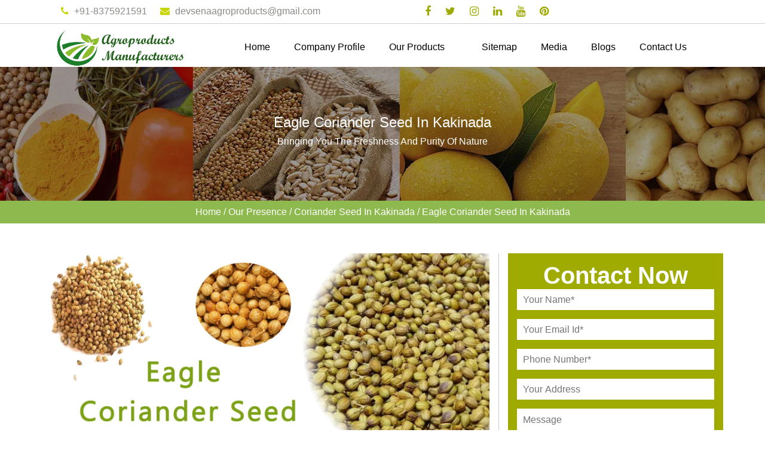

--- FILE ---
content_type: text/html; charset=UTF-8
request_url: https://www.agroproductsmanufacturers.com/kakinada/eagle-coriander-seed.html
body_size: 7667
content:
<!DOCTYPE html>
<html lang="en">
  <head>
    <meta charset="utf-8">
    <meta http-equiv="X-UA-Compatible" content="IE=edge">
    <meta name="viewport" content="width=device-width, initial-scale=1">
    <base href="https://www.agroproductsmanufacturers.com/">
	<title>Eagle Coriander Seed In Kakinada, Eagle Coriander Seed Producer Suppliers Kakinada</title>
	<meta name="keywords" content="Eagle Coriander Seed In Kakinada, Eagle Coriander Seed Producer In Kakinada, Eagle Coriander Seed Suppliers In Kakinada, Fresh Eagle Coriander Seed In Kakinada, Organic Eagle Coriander Seed In Kakinada" />
		<meta name="description" content="Buy Eagle Coriander Seed In Kakinada from leading organic Eagle Coriander Seed Producer In Kakinada. Agroproducts Manufacturers a famed fresh Eagle Coriander Seed Suppliers In Kakinada offer their range at best price" />
	<meta name="author" content="Agroproducts Manufacturers">	
	<link rel="canonical" href="https://www.agroproductsmanufacturers.com/kakinada/eagle-coriander-seed.html"/>
	<meta name="distribution" content="global">
	<meta name="language" content="English">
	<meta name="rating" content="general">
	<meta name="ROBOTS" content="index, follow"/>
	<meta name="revisit-after" content="Daily">
	<meta name="googlebot" content="index, follow">
	<meta name="bingbot" content="index, follow">	
<script>
document.write("<link rel=\"stylesheet\" href=\"ratanpara/css/bootstrap.min.css\" \/>");
document.write("<link rel=\"stylesheet\" href=\"ratanpara/style.css\" \/>");
document.write("<link rel=\"stylesheet\" href=\"ratanpara/css/font-awesome.css\" \/>");
document.write("<link rel=\"stylesheet\" href=\"ratanpara/css/stellarnav.css\" \/>");
document.write("<link rel=\"stylesheet\" href=\"ratanpara/css/stellarnav.min.css\" \/>");
document.write("<link rel=\"stylesheet\" href=\"ratanpara/css/owl.carousel.css\" \/>");
document.write("<link rel=\"stylesheet\" href=\"ratanpara/css/animate.css\" \/>");
document.write("<link rel=\"stylesheet\" href=\"ratanpara/css/responsive.css\" \/>");
</script>
<link rel="shortcut icon" type="image/x-icon" href="favicon.ico">
<!-- Global site tag (gtag.js) - Google Analytics -->
<script async src="https://www.googletagmanager.com/gtag/js?id=G-B6KB23JG0F"></script>
<script>
  window.dataLayer = window.dataLayer || [];
  function gtag(){dataLayer.push(arguments);}
  gtag('js', new Date());

  gtag('config', 'G-B6KB23JG0F');
</script></head><!--<div class="banner-fulling">-->
<!--<div class="container">-->
<!--<a href="https://www.webclickindia.com/" target="_blank" title="Website Designing Company in Delhi">-->
<!--<img src="https://webclickindia.co.in/projects/one-img.jpg" alt="Website Designing Company in Delhi" title="Website Designing Company in Delhi">-->
<!--</a>-->
<!--</div>-->
<!--</div>-->

<style type="text/css">
.banner-fulling img{width: 100%; border-bottom: 1px solid #cacdce;}
</style>
<body>
    <section class="wrapper">
    	<header>
    		<div class="container-fluid">
    			<div class="row">
    <div class="col-md-12 border-line">
    <div class="col-lg-6 col-md-6 col-sm-6 col-xs-12 left-header wow fadeInLeft">
        <ul>
            <li> 
			<i class="fa fa-phone" aria-hidden="true"></i>
			<a href="tel:+91-8375921591"> +91-8375921591</a></li>
             <li> <i class="fa fa-envelope" aria-hidden="true"></i><a href="mailto:devsenaagroproducts@gmail.com"> devsenaagroproducts@gmail.com</a></li>
            </ul>
    </div>

        <div class="col-lg-3 col-md-6 col-sm-6 col-xs-12 social-icons wow fadeInRight">
    	<ul>
				<li><a href="https://www.facebook.com/" target="_blank" title="Facebook"><i class="fa fa-facebook" aria-hidden="true"></i></a></li>
				<li><a href="https://twitter.com/" target="_blank" title="Twitter"><i class="fa fa-twitter" aria-hidden="true"></i></a></li>
				<li><a href="https://www.instagram.com/" target="_blank" title="Instagram"><i class="fa fa-instagram" aria-hidden="true"></i></a></li>
				<li><a href="https://in.linkedin.com/" target="_blank" title="Linkedin"><i class="fa fa-linkedin" aria-hidden="true"></i></a></li>
				<li><a href="https://www.youtube.com/" target="_blank" title="Youtube"><i class="fa fa-youtube" aria-hidden="true"></i></a></li>
				<li><a href="https://in.pinterest.com/" target="_blank" title="Pinterest"><i class="fa fa-pinterest" aria-hidden="true"></i></a></li>
		    	</ul>
		
    </div>
	<div class="col-lg-3 col-md-3 col-sm-3 col-xs-12 social-icons wow fadeInRight">
	<div id="google_translate_element"></div>
<script type="text/javascript">
function googleTranslateElementInit() {
  new google.translate.TranslateElement({pageLanguage: 'en'}, 'google_translate_element');
}
</script><script type="text/javascript" src="//translate.google.com/translate_a/element.js?cb=googleTranslateElementInit"></script>
    </div>
	
    </div>
    			</div>
    		</div>
    	</header>
<!-- sticky -->
<section class="sticky-head">
	<div class="container">
		<div class="row">
			<div class="col-lg-3 col-md-3 col-sm-3 col-xs-12 logo wow fadeInLeft">
				<a href="/" title="Agroproducts Manufacturers"><img src="images/agroproducts-manufacturers-logo.png" alt="Agroproducts Manufacturers" title="Agroproducts Manufacturers"></a>
			</div>
			<div class="col-lg-9 col-md-9 col-sm-9 col-xs-12 nav">
		<div class="stellarnav">
		<ul>
		<li><a href="/" title="Home">Home</a> </li>
			<li><a href="company-profile.html" title="Company Profile">Company Profile</a></li>
				<li><a href="our-products.html" title="Our Products">Our Products</a>
   <ul class="dark">
            <li>
         <a href="kakinada/agro-products.html" title="Agro Products ">Agro Products </a>
            <ul>
		             <li>
						<a href="kakinada/spices.html" title="Spices (Whole Spices)">Spices (Whole Spices)</a>
											<ul>
									<li><a href="kakinada/coriander-seed.html" title="Coriander Seed">Coriander Seed</a></li>
										<li><a href="kakinada/cumin-seed.html" title="Cumin Seed">Cumin Seed</a></li>
										<li><a href="kakinada/fennel-seed.html" title="Fennel Seed">Fennel Seed</a></li>
										<li><a href="kakinada/fenugreek-seed.html" title="Fenugreek Seed">Fenugreek Seed</a></li>
										<li><a href="kakinada/turmeric-finger.html" title="Turmeric Finger ">Turmeric Finger </a></li>
										<li><a href="kakinada/red-chili-whole.html" title="Red Chili Whole ">Red Chili Whole </a></li>
									</ul>
							</li>
			            <li>
						<a href="kakinada/oil-seeds.html" title="Oil Seeds">Oil Seeds</a>
											<ul>
									<li><a href="kakinada/peanut.html" title="Peanut">Peanut</a></li>
										<li><a href="kakinada/sesame-seed.html" title="Sesame Seed">Sesame Seed</a></li>
										<li><a href="kakinada/castor-seed.html" title="Castor Seed">Castor Seed</a></li>
										<li><a href="kakinada/soyabean.html" title="Soyabean">Soyabean</a></li>
									</ul>
							</li>
			            <li>
						<a href="kakinada/fruits.html" title="Fruits">Fruits</a>
											<ul>
									<li><a href="kakinada/kesar-mango.html" title="Kesar Mango">Kesar Mango</a></li>
										<li><a href="kakinada/mango-pulp.html" title="Mango Pulp">Mango Pulp</a></li>
										<li><a href="kakinada/pomegranate.html" title="Pomegranate">Pomegranate</a></li>
										<li><a href="kakinada/coconut.html" title="Coconut">Coconut</a></li>
										<li><a href="kakinada/black-jamun.html" title="Black Jamun">Black Jamun</a></li>
									</ul>
							</li>
			            <li>
						<a href="kakinada/vegetables.html" title="Vegetables">Vegetables</a>
											<ul>
									<li><a href="kakinada/onion.html" title="Onion">Onion</a></li>
										<li><a href="kakinada/potato.html" title="Potato">Potato</a></li>
										<li><a href="kakinada/drumstick.html" title="Drumstick">Drumstick</a></li>
										<li><a href="kakinada/okra.html" title="Okra">Okra</a></li>
										<li><a href="kakinada/garlic.html" title="Garlic">Garlic</a></li>
										<li><a href="kakinada/bottle-gourd.html" title="Bottle Gourd">Bottle Gourd</a></li>
										<li><a href="kakinada/bitter-gourd.html" title="Bitter Gourd">Bitter Gourd</a></li>
										<li><a href="kakinada/green-chilli.html" title="Green Chilli">Green Chilli</a></li>
										<li><a href="kakinada/lemon.html" title="Lemon">Lemon</a></li>
										<li><a href="kakinada/coriander.html" title="Coriander">Coriander</a></li>
									</ul>
							</li>
			            <li>
						<a role="button" title="Cereals">Cereals</a>
											<ul>
									<li><a href="kakinada/green-millet.html" title="Green Millet">Green Millet</a></li>
										<li><a href="kakinada/rice.html" title="Rice">Rice</a></li>
									</ul>
							</li>
			            <li>
						<a role="button" title="Pulses">Pulses</a>
											<ul>
									<li><a href="kakinada/chickpea.html" title="Chickpea">Chickpea</a></li>
										<li><a href="kakinada/green-mung.html" title="Green Mung ">Green Mung </a></li>
									</ul>
							</li>
			            <li>
						<a href="kakinada/indian-spices.html" title="Indian Spices (Ground Spices)">Indian Spices (Ground Spices)</a>
											<ul>
									<li><a href="kakinada/coriander-powder.html" title="Coriander Powder ">Coriander Powder </a></li>
										<li><a href="kakinada/turmeric-powder.html" title="Turmeric Powder ">Turmeric Powder </a></li>
										<li><a href="kakinada/red-chilli-powder.html" title="Red Chilli Powder ">Red Chilli Powder </a></li>
									</ul>
							</li>
			            <li>
						<a href="kakinada/dry-fruits.html" title="Dry Fruits">Dry Fruits</a>
											<ul>
									<li><a href="kakinada/cashew-nut.html" title="Cashew Nut ">Cashew Nut </a></li>
									</ul>
							</li>
			         </ul>
      </li>
	  	  </ul>
	  </li>

		    </li>

		    <li><a href="sitemap.html" title="Sitemap">Sitemap</a></li>
                <li><a href="media.html" title="Media">Media</a></li>
				                <li><a href="blogs.html" title="Blogs">Blogs</a> </li>
				                <li><a href="contact-us.html" title="Contact Us">Contact Us</a></li>
		   
		</ul>
	</div>
		</div>
		
		</div>
		</div>
</section>


<section class="about">
  <div class="container">
    <div class="row">
      <h1>Eagle Coriander Seed In Kakinada</h1>
      <p>Bringing You The Freshness And Purity Of Nature</p>
    </div>
  </div>
</section>
<!-- breadcumb -->
<section class="breadcumb wow fadeIn">
  <div class="container">
    <div class="row">
      <div class="col-lg-12 col-md-12 col-sm-12 col-xs-12 bredcumb">
        <ul>
          <li><a href="/" title="Home">Home</a></li>
          <li>/</li>
		  <li><a href="our-presence.html" title="Our Presence">Our Presence</a></li>
          <li>/</li>
		  		  <li><a href="kakinada/coriander-seed.html" title="Coriander Seed In Kakinada">Coriander Seed In Kakinada</a></li>
          <li>/</li>
		            <li>Eagle Coriander Seed In Kakinada</li>
        </ul>
      </div>
    </div>
  </div>
</section>

<!-- our-products -->
<section class="our-products">
  <div class="container">
    <div class="row">
<div class="col-lg-8 col-md-8 col-sm-8 col-xs-12 products-fill">
<div class="cover-product detail-last">
<div class="zoom-effect">
<img src="images/products/img-eagle-coriander-seed.jpg" alt="Eagle Coriander Seed In Kakinada" title="Eagle Coriander Seed In Kakinada" class="image-zoom" />
<div class="overlay-zoom">
<div class="text-zoom">
</div>
</div>
</div>
</div>

<div class="cover-product-this">
<p style="text-align:justify">India is well-known globally for its spices, which has a rich aroma, taste and texture; Agroproducts Manufacturers is the one that brings this magic in its purest form to you. We are one of the largest producers of <strong>Eagle Coriander Seed in Kakinada</strong>. We make fine Indian Spices, Oil Seeds, Fruits, and Vegetables. You will get all in the best quality under our brand name.<br />
<br />
Maintaining the quality of our products and deliver them to you in the purest form is our responsibility, and we take it seriously. Being one of the trusted <strong>Eagle Coriander Seed Producers in Kakinada</strong>, we keep keen eyes on the process from the very first procurement to the final packing and dispatching. Our team works on a single-aim of attaining 100% client satisfaction. Thus, you will get a quick response, timely delivery and best customer support from our ends.<br />
<br />
In a very short span, we have earned the reputation among the trustworthy <strong>Eagle Coriander Seed Exporters and Suppliers in Kakinada</strong>. Our products are 100% natural and have good nutritional value and reach the final customers after passing strict quality and food-grade standards. You can send us your enquiry or make us a call to discuss your requirements.</p>
</div>

</div>
<div class="col-lg-4 col-md-4 col-sm-4 col-xs-12 common-form">
<style>
.overlaysan {
	display: none;
	position: fixed;
	width: 100%;
	height: 100%;
	top: 0;
	left: 0;
	z-index: 999;
	background: rgba(255,255,255,0.8) url("https://www.agroproductsmanufacturers.com/images/loading.gif") center no-repeat;
}
body{
	text-align: center;
}
/* Turn off scrollbar when body element has the loading class */
body.loading{
	overflow: hidden;   
}
/* Make spinner image visible when body element has the loading class */
body.loading .overlaysan {
	display: block;
}
</style>
<div class="inner-cover" id="innerenquiry-form">
  <p class="cont-p">Contact Now</p>
<div id="innersuccessmsg"></div>
<div class="overlaysan"></div>
   <form action="enquiries/add" method="post">
      <input type="hidden" name="enquiry_for" value="Enquiry For Contact Us">
      <input type="hidden" name="page_url" value="https://www.agroproductsmanufacturers.com/kakinada/eagle-coriander-seed.html">
<div class="common-field">
<input type="text" name="name" placeholder="Your Name*" required>
</div>

<div class="common-field">
<input type="text" name="email" placeholder="Your Email Id*" required>
</div>

<div class="common-field">
<input type="text" name="mobile" onkeypress="return event.charCode >= 48 &amp;&amp; event.charCode <= 57 || event.charCode == 43 || event.charCode == 45 || event.charCode == 0" minlength="10" maxlength="15" placeholder="Phone Number*" required="">
</div>

<div class="common-field">
<input type="text" name="address" placeholder="Your Address">
</div>

<div class="common-field">
<textarea name="message"  placeholder="Message"></textarea>
</div>

<div class="common-field common-btn">
<input type="submit" name="submit" title="submit"> 
</div>
</form>
</div>
<script src="https://code.jquery.com/jquery-1.12.3.min.js"></script> 
<script>
$(function($) {
	$("#innerenquiry-form form").on('submit', function(event) {
		var $form = $(this);	
		$.ajax({
			type: $form.attr('method'),
			url: $form.attr('action'),
			data: $form.serialize(),
			success: function(data) {
				let result = data.includes("Mailer Error:");
				if(result) {
					$('#innersuccessmsg').html('Something went wrong! Please try Again');
					$('#innersuccessmsg').addClass('alert alert-danger');
				} else {
					$('#innersuccessmsg').html('Thank you for your enquiry with us, <br> Our representative will get in touch with you soon.');
					$('#innersuccessmsg').addClass('alert alert-success');
				}
				
				$("#innersuccessmsg").show();
				setTimeout(function() { $("#innersuccessmsg").hide(); }, 5000);
				$('#innerenquiry-form form')[0].reset();	
			}
		});
		event.preventDefault();	
	});
}($));
$(document).on({
    ajaxStart: function(){
        $("body").addClass("loading"); 
    },
    ajaxStop: function(){ 
        $("body").removeClass("loading"); 
    }    
});
</script> <div class="cat-sidebar">
      <p class="side-p">Our Products</p>
      <ul>
	  	          <li><a title="Agro Products " href="kakinada/agro-products.html"><i class="fa fa-angle-right" aria-hidden="true"></i> Agro Products  <span></span></a></li>
					      </ul>
    </div>
</div>
</div>
</div>
</section>
<style type="text/css">
.extra-class p {
padding-top: 0;
position: relative;
top: 18px;
}
a.dk-hide {
    pointer-events: none;
}
</style>
<footer class="wow fadeIn animated">
  <div class="container">
    <div class="row">
      <div class="col-lg-4 col-md-4 col-sm-4 col-xs-12 widget  wow fadeInLeft">
        <p>Agroproducts Manufacturers has emerged as the leading Manufacturer and Exporter of Spices, Oil Seeds, Cereals, Fruits and Vegetables in Junagadh, Gujarat, India. Founder of the company  is dedicated to promote agri farming, agri export and committed to meet the diverse demands of spices, oil seeds, cereals, fresh and delicious fruits and vegetables.</p>        
      </div>
      <div class="col-lg-2 col-md-2 col-sm-3 col-xs-12 widget  wow fadeInLeft">
        <span>Quick Links</span>
        <ul class="use-full-links">
        <li><a href="company-profile.html" title="Indian Spices Producer"> <i class="fa fa-caret-right" aria-hidden="true"></i> Company Profile</a></li>
		<li><a href="our-products.html" title="Fresh Fruits Suppliers"> <i class="fa fa-caret-right" aria-hidden="true"></i> Our Products</a></li>
		<li><a href="sitemap.html" title="Natural Vegetables"> <i class="fa fa-caret-right" aria-hidden="true"></i> Sitemap</a></li>
		<li><a href="our-presence.html" title="Market We Serve In"> <i class="fa fa-caret-right" aria-hidden="true"></i> Our Presence</a></li>
				<li><a href="blogs.html" title="Blog"> <i class="fa fa-caret-right" aria-hidden="true"></i> Blog</a></li>
				<li><a href="contact-us.html" title="Corporate Address"> <i class="fa fa-caret-right" aria-hidden="true"></i> Contact us</a></li>
       </ul>
      </div>
<div class="col-lg-2 col-md-2 col-sm-3 col-xs-12 widget wow fadeInRight">
<span>Our Offered Range</span>
<ul class="use-full-links single-clumn-count">
  <li><a href="spices.html" title="Spices"><i class="fa fa-caret-right" aria-hidden="true"></i> Spices</a></li>
    <li><a href="coriander-seed.html" title="Coriander Seed"><i class="fa fa-caret-right" aria-hidden="true"></i> Coriander Seed</a></li>
    <li><a href="cumin-seed.html" title="Cumin Seed"><i class="fa fa-caret-right" aria-hidden="true"></i> Cumin Seed</a></li>
    <li><a href="oil-seeds.html" title="Oil Seeds"><i class="fa fa-caret-right" aria-hidden="true"></i> Oil Seeds</a></li>
    <li><a href="peanut.html" title="Peanut"><i class="fa fa-caret-right" aria-hidden="true"></i> Peanut</a></li>
  </ul>
</div>
<div class="col-lg-4 col-md-4 col-sm-12 col-xs-12 widget wow fadeInRight animated extra-class">
    
    <span>Our Offered Range</span>
<ul class="use-full-links single-clumn-count">
  <li><a href="fruits.html" title="Spices"><i class="fa fa-caret-right" aria-hidden="true"></i> Fruits</a></li>
    <li><a href="kesar-mango.html" title="Kesar Mango"><i class="fa fa-caret-right" aria-hidden="true"></i> Kesar Mango</a></li>
    <li><a href="mango-pulp.html" title="Mango Pulp"><i class="fa fa-caret-right" aria-hidden="true"></i> Mango Pulp</a></li>
    <li><a href="pomegranate.html" title="Pomegranate"><i class="fa fa-caret-right" aria-hidden="true"></i> Pomegranate</a></li>
    <li><a href="coconut.html" title="Coconut"><i class="fa fa-caret-right" aria-hidden="true"></i> Coconut</a></li>
  </ul>
      </div>
</footer>
<section class="copy-right wow fadeInUp animated">
  <div class="container">
    <div class="row">
      <div class="col-lg-12 col-md-12 col-sm-12 col-xs-12 copy-right-content">
        <p><button onclick="toggleExpand()" class="btn-design">Copyright</button> © 2026 by Agroproducts Manufacturers | Website Designed &amp; Promoted by Webclick® Digital Pvt. Ltd. - <a target="blank" href="https://www.webclickindia.com/" title="Website Designing Company">Website Designing Company</a></p>
      </div>
    </div>
  </div>
</section>
<style>

.expandable {
      max-height: 0;
      overflow: hidden;
      position: absolute;
      left: 0px;
      transition: max-height 0.3s ease;
      width: 98%;
      background-color: #201c38;
      padding: 0 10px;
      border-radius: 5px;
    }

    .expandable.open {
      max-height: 500px; /* Adjust based on content */
      padding: 10px;
      z-index: 99999;
      position: relative;
      overflow-y: scroll;
      height:135px;
	  width: 100%;
    }

    .tabs-hidden-and-show button {
      padding: 10px 20px;
      margin-bottom: 10px;
      cursor: pointer;
      background-color: #201c38;
      color: white;
      font-family: arial;
      border: none;
      border-radius: 5px;
    }

   .tabs-hidden-and-show a {
      display: block;
      margin: 5px 0;
      font-family: arial;
      color: #fff;
      text-decoration: none;
    }
.tabs-hidden-and-show ul {
    justify-content: space-between;
    padding-left: 15px;
    padding-right: 15px;
    text-align: center;
}
button.btn-design {
    background: transparent;
    border: none;
}
div#expandDiv ul li {
    display: inline-block;
    margin-right: 0;
    border-right: 1px solid #ccc;
    padding-left: 15px;
    padding-right: 15px;
}

button.btn-design {
    border: none;
    background: transparent;
    color: #black;
padding:0;
}

</style>

<!-- Script -->
<script>
function toggleExpand() {
const div = document.getElementById("expandDiv");
div.classList.toggle("open");
}
</script>
</section>
	<img src="ratanpara/images/got-to-top.png" id="toTop" title="Go To Top" alt="Go To Top">
<div id="enquiry">
<div id="enquiry-tab">
<a href="ratanpara/images/ratanpara.pdf" target="_blank">Download Catalog</a>
</div>
</div>

<script>
document.write("<script type=\"text/javascript\" src=\"https://ajax.googleapis.com/ajax/libs/jquery/1.12.4/jquery.min.js\"><\/script>");
document.write("<script type=\"text/javascript\" src=\"ratanpara/js/bootstrap.min.js\"><\/script>");
document.write("<script type=\"text/javascript\" src=\"ratanpara/js/owl.carousel.js\"><\/script>");
document.write("<script type=\"text/javascript\" src=\"ratanpara/js/custom.js\"><\/script>");
document.write("<script type=\"text/javascript\" src=\"ratanpara/js/wow.js\"><\/script>");
document.write("<script type=\"text/javascript\" src=\"ratanpara/js/stellarnav.js\"><\/script>");
document.write("<script type=\"text/javascript\" src=\"ratanpara/js/stellarnav.min.js\"><\/script>");

</script>

<script>
$(document).ready(function(ev) {
  var toggle = $('#ss_toggle');
  var menu = $('#ss_menu');
  var rot;
  
  $('#ss_toggle').on('click', function(ev) {
    rot = parseInt($(this).data('rot')) - 180;
    menu.css('transform', 'rotate(' + rot + 'deg)');
    menu.css('webkitTransform', 'rotate(' + rot + 'deg)');
    if ((rot / 180) % 2 == 0) {
      //Moving in
      toggle.parent().addClass('ss_active');
      toggle.addClass('close');
    } else {
      //Moving Out
      toggle.parent().removeClass('ss_active');
      toggle.removeClass('close');
    }
    $(this).data('rot', rot);
  });

  menu.on('transitionend webkitTransitionEnd oTransitionEnd', function() {
    if ((rot / 180) % 2 == 0) {
      $('#ss_menu div i').addClass('ss_animate');
    } else {
      $('#ss_menu div i').removeClass('ss_animate');
    }
  });
  
});
</script>
	<script type="text/javascript">
		jQuery(document).ready(function($) {
			jQuery('.stellarnav').stellarNav({
				theme: 'dark',
				breakpoint: 960,
				position: 'right',
			});
		});
	</script>
	
  </body>
</html>


--- FILE ---
content_type: text/css
request_url: https://www.agroproductsmanufacturers.com/ratanpara/style.css
body_size: 7381
content:
/*
@import url('https://fonts.googleapis.com/css?family=Raleway:100,100i,200,200i,300,300i,400,400i,500,500i,600,600i,700,700i,800,800i,900,900i');
@import url('https://fonts.googleapis.com/css?family=Poppins:100,100i,200,200i,300,300i,400,400i,500,500i,600,600i,700,700i,800,800i,900,900i');
*/
@font-face {font-family: 'Raleway-auto';      font-display: auto;  src: local('Raleway'), url('https://fonts.googleapis.com/css?family=Raleway:100,100i,200,200i,300,300i,400,400i,500,500i,600,600i,700,700i,800,800i,900,900i') format('woff2');   }	
@font-face {font-family: 'Poppins-auto'; font-display: auto;  src: local('Poppins'), url('https://fonts.googleapis.com/css?family=Poppins:100,100i,200,200i,300,300i,400,400i,500,500i,600,600i,700,700i,800,800i,900,900i') format('woff2');    }	
body{padding: 0px; margin: 0px; font-family: 'Poppins', sans-serif; box-sizing: border-box; line-height: normal; color: #777; font-size: 16px; text-align: justify; }
h1,h2,h3,h4,h5,h6{font-size: 24px; font-family: 'Raleway', sans-serif; padding: 0px; margin: 0px;}
ul{margin: 0px; padding: 0px; list-style-type: none;}
li{padding: 0px; margin: 0px;}
a:hover{text-decoration: none;}
input:focus{outline: none;}
textarea:focus{outline: none;}
p{color: #777;}
/*css*/
.left-header li { display: inline-block;  margin-right: 18px;}
.left-header li a{color: #8c8b89;}
.left-header i{margin-right: 5px; color: #c7d500;}
header{padding: 10px 0px;}
.border-line { border-bottom: 1px solid #ccc;  padding-bottom: 10px;}
.social-icons ul { float: right;}
.social-icons li{display: inline-block; margin-right: 20px;}
.social-icons i{font-size: 18px; color: #9faa01; transition: 0.5s;}
.social-icons i:hover{color: #c7d500;}
.logo img { width: 85%;}
.sticky-head.fixed {position: fixed; top: 0; box-shadow: 5px 0px 5px #ccc; background-color: #fff; z-index: 99; width: 100%;}
.catgory{overflow-x: hidden;}
figure.effect-oscar {background: -webkit-linear-gradient(45deg, #22682a 0%, #9b4a1b 40%, #3a342a 100%); background: linear-gradient(45deg, #22682a 0%,#9b4a1b 40%,#3a342a 100%);}
figure.effect-oscar img {	opacity: 0.9;	-webkit-transition: opacity 0.35s;	transition: opacity 0.35s;}
figure.effect-oscar figcaption {	padding: 3em;	background-color: rgba(58,52,42,0.7);	-webkit-transition: background-color 0.35s;	transition: background-color 0.35s;}
figure.effect-oscar figcaption::before { position: absolute;  top: 20px;  right: 30px;    bottom: 52px;    left: 30px;    border: 1px solid #fff;    content: '';}
figure.effect-oscar h2 {margin: 20% 0 10px 0;	-webkit-transition: -webkit-transform 0.35s;	transition: transform 0.35s;	-webkit-transform: translate3d(0,100%,0);	transform: translate3d(0,100%,0);}
figure.effect-oscar figcaption::before,
figure.effect-oscar p {opacity: 0;	-webkit-transition: opacity 0.35s, -webkit-transform 0.35s;	transition: opacity 0.35s, transform 0.35s;	-webkit-transform: scale(0);	transform: scale(0);}
figure.effect-oscar:hover h2 {	-webkit-transform: translate3d(0,0,0);	transform: translate3d(0,0,0);}
figure.effect-oscar:hover figcaption::before,
figure.effect-oscar:hover p {opacity: 1;	-webkit-transform: scale(1);	transform: scale(1);}
figure.effect-oscar:hover figcaption {background-color: rgba(58,52,42,0);}
figure.effect-oscar:hover img {	opacity: 0.4;}
.grid {	position: relative;	margin: 0 auto;	max-width: 1000px;	list-style: none;text-align: center;}
/* Common style */
.grid figure {position: relative;  float: left;  overflow: hidden;    margin: 0px 0%;  min-width: 320px;  max-width: 100%;  max-height: 360px; width: 100%; background: #324b1f; text-align: center; cursor: pointer;}
.grid figure img {position: relative;	display: block;	min-height: 100%;	max-width: 100%;	opacity: 0.8;     width: 100%;}
.grid figure figcaption {padding: 2em;	color: #fff;	text-transform: uppercase;	font-size: 1.25em;	-webkit-backface-visibility: hidden;	backface-visibility: hidden;}
.grid figure figcaption::before,
.grid figure figcaption::after {pointer-events: none;}
.grid figure figcaption,
.grid figure figcaption > a {position: absolute;	top: 0;left: 0;	width: 100%;	height: 100%;}
.grid figure figcaption > a {z-index: 1000;	text-indent: 200%;	white-space: nowrap;	font-size: 0;	opacity: 0;}
.grid figure h2 {word-spacing: -0.15em;	font-weight: 300;}
.grid figure h2 span {	font-weight: 800;}
.grid figure h2,.grid figure p {	margin: 0;}
.grid figure p {letter-spacing: 1px;	font-size: 68.5%;     position: relative;  top: 0px;     color: #fff;}
.cat-box {padding: 0px;  margin: 0px;}
.about-section { padding: 50px 0px;}
.about-section{padding: 50px 0px;}
.about-section h1{position: relative; padding-bottom: 50px;  font-weight: 500;  font-size: 30px; text-transform: uppercase;}
.about-section h1:after{background-color: #6ab43e; position: absolute;    content: '';    width: 50px;    height: 2px;    left: 4px;    right: 0px;    top: 41px;}
.hvr-sweep-to-right {display: inline-block;  vertical-align: middle;  -webkit-transform: perspective(1px) translateZ(0);  transform: perspective(1px) translateZ(0);  box-shadow: 0 0 1px rgba(0, 0, 0, 0);  position: relative;  -webkit-transition-property: color;  transition-property: color;  -webkit-transition-duration: 0.3s;  transition-duration: 0.3s;}
.hvr-sweep-to-right:before {content: "";  position: absolute;  z-index: -1;  top: 0;  left: 0;  right: 0;  bottom: 0;  background: #333;  -webkit-transform: scaleX(0);  transform: scaleX(0);  -webkit-transform-origin: 0 50%;  transform-origin: 0 50%;  -webkit-transition-property: transform;  transition-property: transform;  -webkit-transition-duration: 0.3s;  transition-duration: 0.3s;  -webkit-transition-timing-function: ease-out;  transition-timing-function: ease-out;}
.hvr-sweep-to-right:hover, .hvr-sweep-to-right:focus, .hvr-sweep-to-right:active { color: white;}
.hvr-sweep-to-right:hover:before, .hvr-sweep-to-right:focus:before, .hvr-sweep-to-right:active:before { -webkit-transform: scaleX(1);  transform: scaleX(1);}
.about-content p { line-height: 32px;  padding-bottom: 15px;}
.about-content img{width: 100%;}
a.about-btn {background:#8db84d;  padding: 12px 20px 12px 20px; color: #fff;}
ul.display-links p { font-size: 18px;}
ul.display-links li{display: inline-block; margin-right: 90px;}
ul.display-links { text-align: center;}
.special-offers {padding: 50px 0; background: #f7f7f7;}
.special-offers h2{position: relative; padding-bottom: 50px;  font-weight: 500;  font-size: 30px; text-align: center; text-transform: uppercase;}
.special-offers h2:after{background-color: #6ab43e; position: absolute;    content: '';    width: 50px;    height: 2px;    left: 48%;    right: 0px;    top: 41px;}
ul.display-links img {margin-bottom: 15px;}
.contain h3{text-align: center;}
.products {padding: 50px 0px 80px 0;}
.products h3{position: relative; padding-bottom: 25px;  font-weight: 500;  font-size: 30px; text-align: center; text-transform: uppercase;}
.products h3:after{background-color: #6ab43e; position: absolute;    content: '';    width: 50px;    height: 2px;    left: 48%;    right: 0px;    top: 41px;}
.products p{padding-left: 150px; padding-right: 150px; text-align: center; color: #b3b3b3; padding-bottom: 40px;}
.full-widht {width: 94.8%;  text-align: center;  background: #8db84d;  margin-left: 10px; padding: 2px 0px; position: relative; bottom: 39px;}
.full-widht a{color: #fff; font-size: 25px;}
.bg-big{background: url(images/bg-big.jpg)no-repeat; padding: 150px 0px 150px 0px; background-attachment: fixed; background-size: cover;}
.left-content h4{color: #fff; font-weight: 900;  font-size: 45px;}
.left-content span{color: #fff; font-family: 'Raleway', sans-serif; font-size: 40px; font-weight: 100;}
.left-content p{color: #fff;margin-top: 18px; font-size: 15px; line-height: 23px;     margin-bottom: 18px;}
a.bg-btn { border: 1px solid #fff; padding-left: 30px;  padding-right: 30px;  padding-top: 12px; padding-bottom: 12px; color: #fff;}
.img-type img{width: 100%;}
.row-inner { margin-bottom: 30px;}
.marging-part { width: -webkit-fill-available;  bottom: 110px;  position: relative;}
.img-type { background: #fff; padding: 0px;}
.img-content {background: #fff;}
.img-content span {font-size: 22px;  line-height: 45px;}
.img-content a {color: #333;  border-bottom: 2px solid #a0ab00;}
.blog-post{padding: 50px 0px; background-color: #f9f9f9;}
.blog-inner-type {background: #fff; padding: 5px 15px 10px 15px;  position: relative;  bottom: 30px;  width: 92%;  margin-left: 14.5px; padding-bottom: 25px;}
a.heading-blog { font-size: 22px; color: #000; line-height: 45px; border-bottom: none !important;}
.blog-inner-type a{color: #000; border-bottom: 2px solid #c8d600; }
.blog-inner-type p { margin-bottom: 15px;}
.contain h5{position: relative; padding-bottom: 30px;  font-weight: 500;  font-size: 30px; text-align: center; text-transform: uppercase;}
.contain h5:after{background-color: #6ab43e; position: absolute;    content: '';    width: 50px;    height: 2px;    left: 48%;    right: 0px;    top: 41px;}
.contain p{padding-left: 150px; padding-right: 150px;  text-align: center;  color: #b3b3b3;  padding-bottom: 40px;}
footer{background-color: #1c1c1c; padding: 50px 0px 40px 0;}
.widget a { color: #fff;}
.widget p{color: #fff; line-height: 25px; padding-top: 18px;}
.widget img {margin-bottom: 15px; width: 60%;}
a.footer-btn{color: #fff; border: 1px solid #fff; padding: 10px 30px 10px 30px;  line-height: 80px; transition: 0.5s; border-radius: 3px;}
a.footer-btn:hover{background-color: #0190c8;}
.widget span{font-size: 19px; color: #fff; font-weight: 400; position: relative; font-family: 'Lato', sanS-serif;}
.widget span:after{background-color: #c8d600; position: absolute;  content: '';  width: 50px;  height: 2px;    left: 0;    right: 0px;    top: 30px;}
a.fotoer-logo-link {font-size: 25px;}
ul.use-full-links { margin-top: 20px;}
ul.use-full-links li { line-height: 28px;}
ul.use-full-links a{transition: 0.5s;}
ul.use-full-links a:hover{padding-left: 5px; color: #c8d600;}
.copy-right { background: #000;  text-align: center;}
.copy-right p{text-align: center; color: #fff; padding-top: 10px;}
.copy-right a{color: #b2b2b2;}
.image-effect {position: relative;}
.image {display: block;  width: 100%;  height: auto;}
.overlay {position: absolute;  bottom: 0;  left: 0;  right: 0;  background-color: #c8d600;  overflow: hidden;  width: 100%;  height: 100%;  -webkit-transform: scale(0); -ms-transform: scale(0);  transform: scale(0);  -webkit-transition: .3s ease;  transition: .3s ease; background: rgb(159, 170, 0, 0.5);}
.image-effect:hover .overlay { -webkit-transform: scale(1);  -ms-transform: scale(1);  transform: scale(1);}
.text {color: white;  font-size: 20px;  position: absolute;  top: 50%;  left: 50%;  -webkit-transform: translate(-50%, -50%);  -ms-transform: translate(-50%, -50%);  transform: translate(-50%, -50%);  text-align: center;}
.overlay i{color: #fff;}
#toTop{position:fixed; bottom:5px; right:5px; cursor:pointer; transition: 0.5s; z-index: 99999;}
.about {padding: 80px 0;  text-align: center; background: url(images/common-banner.jpg)no-repeat;background-position: 50% 50%;}
.about h1{color: #fff; padding-bottom: 10px;}
.about p{color: #fff;}
.breadcumb{text-align: center; background: #8eb94e; padding: 10px 0px; }
.breadcumb ul li{display: inline-block;}
.breadcumb ul li a{color: #fff;}
.testimonail {padding: 50px 0px; background: url(images/review_bg_1.png)no-repeat; background-attachment: fixed; background-position: 50% 50%;}
/*.client-feed img { border-radius: 50%;  float: right;}*/
.inner-client {background: #8eb94e; padding: 20px 15px 40px 15px;} 
.inner-client p{color: #fff; line-height: 24px; position: relative; top: 20px;}
.inner-client i{color: #fff;  font-size: 48px;  position: absolute;  opacity: 0.5;}
.client-feed li{font-size: 18px;     display: inline-block;}
.client-feed span{font-size: 15px;}
.client-feed img {width: 50%;  border-radius: 50%;}
.client-feed {float: left;}
div#owl-demo-client .owl-prev {background: #8eb94e;   border: 1px solid #8eb94e;}
div#owl-demo-client .owl-next { background: #8eb94e; border: 1px solid #8eb94e;}
div#owl-demo-client .item { margin: 10px;}
.sitemap { padding: 50px 0px;}
.sitemap-list {border-right: 1px solid #ccc;}
.sitemap-list ul li { line-height: 35px;}
.sitemap-list li a {color: #333; transition: 0.5s;}
.sitemap-list li a:hover{padding-left: 5px;}
.inner-cover {background: #a0ab01; padding: 15px; margin-bottom: 40px;}
.inner-cover h2 {text-align: center; color: #fff;  font-weight: bold;    font-size: 40px;    margin-bottom: 5px;}
.inner-cover p {text-align: center; color: #fff;   padding-bottom: 25px;}
.common-field input {width: 100%; height: 35px;  padding-left: 10px;    margin-bottom: 15px;    border: none;}
.common-field textarea {width: 100%; resize: none; padding-left: 10px;    padding-top: 10px;    border: none;    height: 80px;    margin-bottom: 20px;}
.common-btn input {padding-left: 0px; background: #000;   color: #fff;    text-transform: uppercase;    font-weight: bold;    font-family: 'Montserrat', sans-serif;    height: 50px;    font-size: 16px;}
ul.products-ul {margin-left: 15px;}
.address_inner {    border: 1px dotted #c8d601;    padding: 15px;    text-align: center;    min-height: 201px;}
.address_inner i {    font-size: 2em;    padding-bottom: 30px; color:#72943e;}
.address_inner h2 {    font-size: 20px;   font-weight: 600;    padding-bottom: 10px;}
.address_inner p {    color: #777777;}
.address-type a {    color: #777777;    font-size: 16px;}
section.contact-address {   padding: 50px 0;}
.form-heading h3 {    position: relative;    padding-bottom: 50px;    font-weight: 500;    font-size: 30px;    text-align: left;}
.form-heading h3:after {    background-color: #6ab43e;    position: absolute;    content: '';    width: 50px;    height: 2px;    left: 0%;    right: 0px;    top: 41px;}
.field input {    width: 100%;    padding-left: 15px;    height: 40px;    margin-bottom: 20px;    border: 1px solid #eee;}
.full-field input {    width: 100%;    padding-left: 15px;    height: 40px;    margin-bottom: 20px;    border: 1px solid #eee;}
.full-field textarea {    width: 100%;    resize: none;    height: 190px;    padding-left: 15px;    padding-top: 15px;    border: 1px solid #eee;    margin-bottom: 20px;}
.contact-btn input {    border: none;    background: #6ab43e;    color: #fff;    width: 100%;    height: 50px;    text-transform: uppercase;    font-weight: 600;    font-size: 17px;    font-family: 'Lato', sans-serif;}
.form-with-map {    padding: 50px 0px;    background-color: #f9f9f9;}
section.blog-page { padding: 50px 0;}
.text-blog-page h2 {padding-bottom: 12px; font-size: 20px;  font-weight: bold;}
a.blog-btn { margin-left: 0; margin-top: 15px;}
.blog-inner { margin-bottom: 30px;}
.cat-sidebar { margin-bottom: 25px;}
.cat-sidebar{margin-bottom: 25px;}
.cat-sidebar ul {padding-top: 20px; padding: 0;}
.cat-sidebar h3{padding-bottom: 8px;  position: relative;  border-bottom: 1px solid#e5e5e5;  text-transform: uppercase; font-size: 20px;}
.cat-sidebar h3:after{    content: "";  width: 100px;  height: 2px;    text-align: center;  margin: 0px auto;  position: absolute; top: 29px;  left: 0px; background-color: #6ab43e;}
.cat-sidebar li{display: inline-block; width: 100%; line-height: 40px; border-bottom: 1px solid#e5e5e5;}
.cat-sidebar li span{float: right;}
.cat-sidebar a{color: #4a4a4a; transition: 0.5s;}
.cat-sidebar a:hover{color: #6ab43e;}
/*.recent-post h4{padding-bottom: 20px;}*/
.recent-post h4{padding-bottom: 15px; position: relative; border-bottom: 1px solid#e5e5e5; text-transform: uppercase; margin-bottom: 25px;}
.recent-post h4:after{content: ""; width: 100px; height: 2px; text-align: center; margin: 0px auto; position: absolute; top:36px; left: 0px; background-color: #6ab43e;}
.img-sidbar{width: 30%; height: auto; float: left;}
.content-sidebar{width: 70%; height: auto; float: left;}
.img-sidbar img{width: 100%;}
.content-sidebar{padding-left: 15px;}
.content-sidebar li{display: inline-block; padding-right: 5px;}
.content-sidebar a{color: #aeaeae;}
.content-sidebar i{padding-right: 5px;}
.content-sidebar p{margin-bottom: 5px;}
.inner-post-recnet {width: 100%; float: left; margin-bottom: 20px;}
.tags-side-bar h4{padding-bottom: 15px; position: relative; border-bottom: 1px solid#e5e5e5; text-transform: uppercase; margin-bottom: 25px;}
.tags-side-bar h4:after{content: ""; width: 100px; height: 2px; text-align: center; margin: 0px auto; position: absolute; top: 34px;  left: 0px; background-color: #ffbd1f;}
.tags-side-bar li{display: inline-block; padding-right: 15px; line-height: 60px;}
.tags-side-bar a{background-color: #ebebeb; padding: 15px; color: #444; transition: 0.5s;}
.tags-side-bar a:hover{background-color: #444; color: #fff;}
p.right-side-single-blog {background: #fff; text-align: center; border-left: 3px solid #ffbd1f; padding: 30px;}
.heading-single h4 {padding-bottom: 20px;}
.heading-single a {background-color: #ebebeb; padding: 15px; color: #444; transition: 0.5s;}
.heading-single a:hover{background-color: #444; color: #fff;}
.heading-single li{display: inline-block; padding-right: 15px;}
.blog-form{width: 100%; height: auto; float: left;}
.blog-form input{width: 100%; height: 45px; float: left; padding-left: 15px; margin-bottom: 20px; outline: none;}
.blog-form h4{padding-bottom: 15px; position: relative; border-bottom: 1px solid#e5e5e5; text-transform: uppercase; margin-bottom: 25px;}
.blog-form h4:after{content: ""; width: 100px; height: 2px; text-align: center; margin: 0px auto; position: absolute; top:32px; left: 0px; background-color: #ffbd1f;}
.categoery h3{text-align: center; font-size: 30px; margin-bottom: 50px;}
.hover-effects-two span{font-size: 30px; font-family: 'Lato', sans-serif;}
section.blogs h5 {text-align: center;  margin-bottom: 50px; font-size: 30px; font-family: 'Lato', sans-serif;}
a.blog-btn-page {padding: 6px 9px; margin-left: 15px;}
.img-blog-page img {    width: 100%;}
a.blog-btn-page {  background: #8db84d;    color: #fff;}
.recent-post h4 {    padding-bottom: 15px;    position: relative;    border-bottom: 1px solid#e5e5e5;    text-transform: uppercase;    margin-bottom: 25px;    font-size: 20px;}
.left-blog ul {/*background: #8eb94e;*/    padding-bottom: 5px;    padding-top: 5px;    padding-left: 15px;    margin-bottom: 20px;}
.left-blog li {    /*display: block;*/    margin-right: 5px;  line-height: 27px;}
.left-blog a {    color: #8eb94e;}
p.border-right-blog {    border-left: 2px solid #8db84d;    padding-left: 15px;}
.left-blog p {    line-height: 25px; }
.left-side-product {    border-right: 1px solid #ccc;}
ul.coloring {    text-align: center;}
.inner-left-side-product li {    display: inline-block;    margin-right: 12px;}
.our-presence {    padding: 50px 0;}
ul.coloring li a {    background: #622b7e;    padding: 15px;    color: #fff;}
.inner-left-side-product li {    display: inline-block;    margin-right: 0px;    line-height: 45px;}
ul.coloring li a {background: #8db84d;padding: 15px;color: #fff;font-size: 14px;}
.full-width-type {    background-color: #8db84d;    margin-top: 20px;    width: 100%;    margin-left: 0;    margin-bottom: 20px;}
.full-width-type h3 {color: #fff;margin: 0px;padding-top: 5px;padding-bottom: 5px !important;}
.inner-states {    background-color: #333;    text-align: left;}
.inner-states h4 {    color: #fff;    margin-bottom: 15px;    padding-left: 15px;    padding-top: 10px;    padding-bottom: 10px;    font-size: 15px;}
.inner-states i {  padding-right: 8px;}
.inner-states a {  color: #fff;}
.inner-left-side-product h3{padding-bottom: 20px;}
.inner-left-side-product h3:after{background-color: #6ab43e; position: absolute;    content: '';    width: 50px;    height: 2px;    left: 22px;    right: 0px;    top: 41px;}
.inner-left-side-product p{line-height: 25px;}
.our-products-main {    padding: 50px 0px;    background: #f1f1f1;}
.our-products-main h5 {    padding-bottom: 15px;    position: relative;    text-align: center;    margin-bottom: 40px;    font-size: 30px;}
.our-products-main h5:after {background-color: #6ab43e; position: absolute;    content: '';    width: 50px;    height: 2px;    left: 48%;    right: 0px;    top: 41px;}
.padding-more {  padding: 15px;}
.products-fill {  border-right: 1px solid #ccc;}
.zoom-effect {    text-align: center;}
.zoom-effect img {    width: 100%;    margin-bottom: 15px;}
section.our-products { padding: 50px 0;}
a.bg-full { background: #8db84d;    text-align: center;    color: #fff;    border-radius: 0px;    transition: 0.5s;}
.modal-content {  padding-bottom: 540px;}
.modal-header {  background: #8db84d;}
.modal-title {  margin: 0;    line-height: 1.42857143;    text-align: center;    color: #fff;}
button.close{font-size: 35px; }
.pop-content h3 {  padding-bottom: 10px;     font-size: 20px;}
.content-side img {  margin-bottom: 15px;}
figure.effect-oscar span {  font-size: 30px;}
li.hide-dk a { cursor: none;}
.hide-dk { pointer-events: none;}
.products-fill h2 {font-size: 27px;    padding-top: 8px;    padding-bottom: 8px;}.products-fill h3 {    font-size: 23px;    padding-top: 8px;    padding-bottom: 8px;}.products-fill h4 {    font-size: 20px;    padding-top: 8px;    padding-bottom: 8px;}.products-fill ul li {    list-style: disc;    margin-left: 21px;}.bredcumb li {    color: white;}.cover-product-this ul li { margin-bottom: 15px;}.about-content h2 {  padding-bottom: 8px;}.about-content h3 { padding-bottom: 10px;}
.cover-product-this p { line-height: 28px;}

.mfb-component--tl,
.mfb-component--tr,
.mfb-component--bl,
.mfb-component--br {box-sizing: border-box;	margin: 25px;	position: fixed;	white-space: nowrap;	z-index: 30;	padding-left: 0; list-style: none;
}

.mfb-component--tl *,
.mfb-component--tr *,
.mfb-component--bl *,
.mfb-component--br *,
.mfb-component--tl *:before,
.mfb-component--tr *:before,
.mfb-component--bl *:before,
.mfb-component--br *:before,
.mfb-component--tl *:after,
.mfb-component--tr *:after,
.mfb-component--bl *:after,
.mfb-component--br *:after {box-sizing: inherit;}
.mfb-component--tl {left: 0;	top: 0;}
.mfb-component--tr {right: 0;top: 0;}
.mfb-component--bl {	left: 0;	bottom: 69px;}
.mfb-component--br {	bottom: 0;	left: 0px;}
.mfb-component__button--main,
.mfb-component__button--child {background-color: #8db84d;	display: inline-block;
	position: relative; border: none; border-radius: 50%;	box-shadow: 0 0 4px rgba(0, 0, 0, 0.14), 0 4px 8px rgba(0, 0, 0, 0.28);	cursor: pointer; outline: none; padding: 0;	position: relative;	-webkit-user-drag: none; color: #f1f1f1;
}
.mfb-component__list {list-style: none;	margin: 0;	padding: 0;}
.mfb-component__list>li {display: block;	position: absolute;top: -65px; right: 1px; padding: 10px 0; margin: -10px 0;}
.mfb-component__icon,
.mfb-component__main-icon--active,
.mfb-component__main-icon--resting,
.mfb-component__child-icon {position: absolute;	font-size: 18px;	text-align: center;line-height: 56px;	width: 100%;	color: #000;	position: absolute;
	left: 0px;}
.mfb-component__wrap {padding: 25px;   margin: -24px -27px 10px;}
[data-mfb-toggle="hover"]:hover .mfb-component__icon,
[data-mfb-toggle="hover"]:hover .mfb-component__main-icon--active,
[data-mfb-toggle="hover"]:hover .mfb-component__main-icon--resting,
[data-mfb-toggle="hover"]:hover .mfb-component__child-icon,
[data-mfb-state="open"] .mfb-component__icon,
[data-mfb-state="open"] .mfb-component__main-icon--active,
[data-mfb-state="open"] .mfb-component__main-icon--resting,
[data-mfb-state="open"] .mfb-component__child-icon {-webkit-transform: scale(1) rotate(0deg); transform: scale(1) rotate(0deg);}
.mfb-component__button--main {	height: 56px;    width: 56px;    font-size: 25px;    z-index: 20;    text-align: center;    line-height: 2.3;}
.mfb-component__button--main:hover {	color:#fff;}
.mfb-component__button--child {height: 56px;    width: 56px;    font-size: 30px;    line-height: 2;    text-align: center;}
.mfb-component__button--child:hover {	color:#fff;	}
.mfb-component__main-icon--active,.mfb-component__main-icon--resting {	-webkit-transform: scale(1) rotate(360deg);	transform: scale(1) rotate(360deg);	-webkit-transition: -webkit-transform 150ms cubic-bezier(0.4, 0, 1, 1);	transition: transform 150ms cubic-bezier(0.4, 0, 1, 1);}
.mfb-component__child-icon,.mfb-component__child-icon {	line-height: 56px;	font-size: 18px;	color: #252222;	margin-right: 43px;	float: left;	position: absolute;	left: 0px;}
.mfb-component__main-icon--active {	opacity: 0;}
[data-mfb-toggle="hover"]:hover .mfb-component__main-icon,
[data-mfb-state="open"] .mfb-component__main-icon {	-webkit-transform: scale(1) rotate(0deg);	transform: scale(1) rotate(0deg);}
[data-mfb-toggle="hover"]:hover .mfb-component__main-icon--resting,[data-mfb-state="open"] .mfb-component__main-icon--resting {	opacity: 0;	position: absolute !important;}
[data-mfb-toggle="hover"]:hover .mfb-component__main-icon--active,[data-mfb-state="open"] .mfb-component__main-icon--active {	opacity: 1;}
.mfb-component--tl.mfb-slidein .mfb-component__list li,.mfb-component--tr.mfb-slidein .mfb-component__list li {	opacity: 0;	transition: all 0.5s;}
.mfb-component--tl.mfb-slidein[data-mfb-toggle="hover"]:hover .mfb-component__list li,.mfb-component--tl.mfb-slidein[data-mfb-state="open"] .mfb-component__list li,.mfb-component--tr.mfb-slidein[data-mfb-toggle="hover"]:hover .mfb-component__list li,.mfb-component--tr.mfb-slidein[data-mfb-state="open"] .mfb-component__list li {	opacity: 1;}
.mfb-component--tl.mfb-slidein[data-mfb-toggle="hover"]:hover .mfb-component__list li:nth-child(1),
.mfb-component--tl.mfb-slidein[data-mfb-state="open"] .mfb-component__list li:nth-child(1),
.mfb-component--tr.mfb-slidein[data-mfb-toggle="hover"]:hover .mfb-component__list li:nth-child(1),
.mfb-component--tr.mfb-slidein[data-mfb-state="open"] .mfb-component__list li:nth-child(1) {	-webkit-transform: translateY(70px);	transform: translateY(70px);}
.mfb-component--tl.mfb-slidein[data-mfb-toggle="hover"]:hover .mfb-component__list li:nth-child(2),
.mfb-component--tl.mfb-slidein[data-mfb-state="open"] .mfb-component__list li:nth-child(2),
.mfb-component--tr.mfb-slidein[data-mfb-toggle="hover"]:hover .mfb-component__list li:nth-child(2),
.mfb-component--tr.mfb-slidein[data-mfb-state="open"] .mfb-component__list li:nth-child(2) {
	-webkit-transform: translateY(140px);
	transform: translateY(140px);
}

.mfb-component--tl.mfb-slidein[data-mfb-toggle="hover"]:hover .mfb-component__list li:nth-child(3),
.mfb-component--tl.mfb-slidein[data-mfb-state="open"] .mfb-component__list li:nth-child(3),
.mfb-component--tr.mfb-slidein[data-mfb-toggle="hover"]:hover .mfb-component__list li:nth-child(3),
.mfb-component--tr.mfb-slidein[data-mfb-state="open"] .mfb-component__list li:nth-child(3) {
	-webkit-transform: translateY(210px);
	transform: translateY(210px);
}

.mfb-component--tl.mfb-slidein[data-mfb-toggle="hover"]:hover .mfb-component__list li:nth-child(4),
.mfb-component--tl.mfb-slidein[data-mfb-state="open"] .mfb-component__list li:nth-child(4),
.mfb-component--tr.mfb-slidein[data-mfb-toggle="hover"]:hover .mfb-component__list li:nth-child(4),
.mfb-component--tr.mfb-slidein[data-mfb-state="open"] .mfb-component__list li:nth-child(4) {
	-webkit-transform: translateY(280px);
	transform: translateY(280px);
}

.mfb-component--bl.mfb-slidein .mfb-component__list li,
.mfb-component--br.mfb-slidein .mfb-component__list li {
	opacity: 0;
	transition: all 0.5s;
}

.mfb-component--bl.mfb-slidein[data-mfb-toggle="hover"]:hover .mfb-component__list li,
.mfb-component--bl.mfb-slidein[data-mfb-state="open"] .mfb-component__list li,
.mfb-component--br.mfb-slidein[data-mfb-toggle="hover"]:hover .mfb-component__list li,
.mfb-component--br.mfb-slidein[data-mfb-state="open"] .mfb-component__list li {
	opacity: 1;
}

.mfb-component--bl.mfb-slidein[data-mfb-toggle="hover"]:hover .mfb-component__list li:nth-child(1),
.mfb-component--bl.mfb-slidein[data-mfb-state="open"] .mfb-component__list li:nth-child(1),
.mfb-component--br.mfb-slidein[data-mfb-toggle="hover"]:hover .mfb-component__list li:nth-child(1),
.mfb-component--br.mfb-slidein[data-mfb-state="open"] .mfb-component__list li:nth-child(1) {
	-webkit-transform: translateY(-70px);
	transform: translateY(-70px);
}

.mfb-component--bl.mfb-slidein[data-mfb-toggle="hover"]:hover .mfb-component__list li:nth-child(2),
.mfb-component--bl.mfb-slidein[data-mfb-state="open"] .mfb-component__list li:nth-child(2),
.mfb-component--br.mfb-slidein[data-mfb-toggle="hover"]:hover .mfb-component__list li:nth-child(2),
.mfb-component--br.mfb-slidein[data-mfb-state="open"] .mfb-component__list li:nth-child(2) {
	-webkit-transform: translateY(-140px);
	transform: translateY(-140px);
}

.mfb-component--bl.mfb-slidein[data-mfb-toggle="hover"]:hover .mfb-component__list li:nth-child(3),
.mfb-component--bl.mfb-slidein[data-mfb-state="open"] .mfb-component__list li:nth-child(3),
.mfb-component--br.mfb-slidein[data-mfb-toggle="hover"]:hover .mfb-component__list li:nth-child(3),
.mfb-component--br.mfb-slidein[data-mfb-state="open"] .mfb-component__list li:nth-child(3) {
	-webkit-transform: translateY(-210px);
	transform: translateY(-210px);
}

.mfb-component--bl.mfb-slidein[data-mfb-toggle="hover"]:hover .mfb-component__list li:nth-child(4),
.mfb-component--bl.mfb-slidein[data-mfb-state="open"] .mfb-component__list li:nth-child(4),
.mfb-component--br.mfb-slidein[data-mfb-toggle="hover"]:hover .mfb-component__list li:nth-child(4),
.mfb-component--br.mfb-slidein[data-mfb-state="open"] .mfb-component__list li:nth-child(4) {
	-webkit-transform: translateY(-280px);
	transform: translateY(-280px);
}

.mfb-component--tl.mfb-slidein-spring .mfb-component__list li,
.mfb-component--tr.mfb-slidein-spring .mfb-component__list li {
	opacity: 0;
	transition: all 0.5s;
	transition-timing-function: cubic-bezier(0.68, -0.55, 0.265, 1.55);
}

.mfb-component--tl.mfb-slidein-spring .mfb-component__list li:nth-child(1),
.mfb-component--tr.mfb-slidein-spring .mfb-component__list li:nth-child(1) {
	transition-delay: 0.05s;
}

.mfb-component--tl.mfb-slidein-spring .mfb-component__list li:nth-child(2),
.mfb-component--tr.mfb-slidein-spring .mfb-component__list li:nth-child(2) {
	transition-delay: 0.1s;
}

.mfb-component--tl.mfb-slidein-spring .mfb-component__list li:nth-child(3),
.mfb-component--tr.mfb-slidein-spring .mfb-component__list li:nth-child(3) {
	transition-delay: 0.15s;
}

.mfb-component--tl.mfb-slidein-spring .mfb-component__list li:nth-child(4),
.mfb-component--tr.mfb-slidein-spring .mfb-component__list li:nth-child(4) {
	transition-delay: 0.2s;
}

.mfb-component--tl.mfb-slidein-spring[data-mfb-toggle="hover"]:hover .mfb-component__list li,
.mfb-component--tl.mfb-slidein-spring[data-mfb-state="open"] .mfb-component__list li,
.mfb-component--tr.mfb-slidein-spring[data-mfb-toggle="hover"]:hover .mfb-component__list li,
.mfb-component--tr.mfb-slidein-spring[data-mfb-state="open"] .mfb-component__list li {
	opacity: 1;
}

.mfb-component--tl.mfb-slidein-spring[data-mfb-toggle="hover"]:hover .mfb-component__list li:nth-child(1),
.mfb-component--tl.mfb-slidein-spring[data-mfb-state="open"] .mfb-component__list li:nth-child(1),
.mfb-component--tr.mfb-slidein-spring[data-mfb-toggle="hover"]:hover .mfb-component__list li:nth-child(1),
.mfb-component--tr.mfb-slidein-spring[data-mfb-state="open"] .mfb-component__list li:nth-child(1) {
	transition-delay: 0.05s;
	-webkit-transform: translateY(70px);
	transform: translateY(70px);
}

.mfb-component--tl.mfb-slidein-spring[data-mfb-toggle="hover"]:hover .mfb-component__list li:nth-child(2),
.mfb-component--tl.mfb-slidein-spring[data-mfb-state="open"] .mfb-component__list li:nth-child(2),
.mfb-component--tr.mfb-slidein-spring[data-mfb-toggle="hover"]:hover .mfb-component__list li:nth-child(2),
.mfb-component--tr.mfb-slidein-spring[data-mfb-state="open"] .mfb-component__list li:nth-child(2) {
	transition-delay: 0.1s;
	-webkit-transform: translateY(140px);
	transform: translateY(140px);
}

.mfb-component--tl.mfb-slidein-spring[data-mfb-toggle="hover"]:hover .mfb-component__list li:nth-child(3),
.mfb-component--tl.mfb-slidein-spring[data-mfb-state="open"] .mfb-component__list li:nth-child(3),
.mfb-component--tr.mfb-slidein-spring[data-mfb-toggle="hover"]:hover .mfb-component__list li:nth-child(3),
.mfb-component--tr.mfb-slidein-spring[data-mfb-state="open"] .mfb-component__list li:nth-child(3) {
	transition-delay: 0.15s;
	-webkit-transform: translateY(210px);
	transform: translateY(210px);
}

.mfb-component--tl.mfb-slidein-spring[data-mfb-toggle="hover"]:hover .mfb-component__list li:nth-child(4),
.mfb-component--tl.mfb-slidein-spring[data-mfb-state="open"] .mfb-component__list li:nth-child(4),
.mfb-component--tr.mfb-slidein-spring[data-mfb-toggle="hover"]:hover .mfb-component__list li:nth-child(4),
.mfb-component--tr.mfb-slidein-spring[data-mfb-state="open"] .mfb-component__list li:nth-child(4) {
	transition-delay: 0.2s;
	-webkit-transform: translateY(280px);
	transform: translateY(280px);
}

.mfb-component--bl.mfb-slidein-spring .mfb-component__list li,
.mfb-component--br.mfb-slidein-spring .mfb-component__list li {
	opacity: 0;
	transition: all 0.5s;
	transition-timing-function: cubic-bezier(0.68, -0.55, 0.265, 1.55);
}

.mfb-component--bl.mfb-slidein-spring .mfb-component__list li:nth-child(1),
.mfb-component--br.mfb-slidein-spring .mfb-component__list li:nth-child(1) {
	transition-delay: 0.05s;
}

.mfb-component--bl.mfb-slidein-spring .mfb-component__list li:nth-child(2),
.mfb-component--br.mfb-slidein-spring .mfb-component__list li:nth-child(2) {
	transition-delay: 0.1s;
}

.mfb-component--bl.mfb-slidein-spring .mfb-component__list li:nth-child(3),
.mfb-component--br.mfb-slidein-spring .mfb-component__list li:nth-child(3) {
	transition-delay: 0.15s;
}

.mfb-component--bl.mfb-slidein-spring .mfb-component__list li:nth-child(4),
.mfb-component--br.mfb-slidein-spring .mfb-component__list li:nth-child(4) {
	transition-delay: 0.2s;
}

.mfb-component--bl.mfb-slidein-spring[data-mfb-toggle="hover"]:hover .mfb-component__list li,
.mfb-component--bl.mfb-slidein-spring[data-mfb-state="open"] .mfb-component__list li,
.mfb-component--br.mfb-slidein-spring[data-mfb-toggle="hover"]:hover .mfb-component__list li,
.mfb-component--br.mfb-slidein-spring[data-mfb-state="open"] .mfb-component__list li {
	opacity: 1;
}

.mfb-component--bl.mfb-slidein-spring[data-mfb-toggle="hover"]:hover .mfb-component__list li:nth-child(1),
.mfb-component--bl.mfb-slidein-spring[data-mfb-state="open"] .mfb-component__list li:nth-child(1),
.mfb-component--br.mfb-slidein-spring[data-mfb-toggle="hover"]:hover .mfb-component__list li:nth-child(1),
.mfb-component--br.mfb-slidein-spring[data-mfb-state="open"] .mfb-component__list li:nth-child(1) {
	transition-delay: 0.05s;
	-webkit-transform: translateY(-70px);
	transform: translateY(-70px);
}

.mfb-component--bl.mfb-slidein-spring[data-mfb-toggle="hover"]:hover .mfb-component__list li:nth-child(2),
.mfb-component--bl.mfb-slidein-spring[data-mfb-state="open"] .mfb-component__list li:nth-child(2),
.mfb-component--br.mfb-slidein-spring[data-mfb-toggle="hover"]:hover .mfb-component__list li:nth-child(2),
.mfb-component--br.mfb-slidein-spring[data-mfb-state="open"] .mfb-component__list li:nth-child(2) {
	transition-delay: 0.1s;
	-webkit-transform: translateY(-140px);
	transform: translateY(-140px);
}

.mfb-component--bl.mfb-slidein-spring[data-mfb-toggle="hover"]:hover .mfb-component__list li:nth-child(3),
.mfb-component--bl.mfb-slidein-spring[data-mfb-state="open"] .mfb-component__list li:nth-child(3),
.mfb-component--br.mfb-slidein-spring[data-mfb-toggle="hover"]:hover .mfb-component__list li:nth-child(3),
.mfb-component--br.mfb-slidein-spring[data-mfb-state="open"] .mfb-component__list li:nth-child(3) {
	transition-delay: 0.15s;
	-webkit-transform: translateY(-210px);
	transform: translateY(-210px);
}

.mfb-component--bl.mfb-slidein-spring[data-mfb-toggle="hover"]:hover .mfb-component__list li:nth-child(4),
.mfb-component--bl.mfb-slidein-spring[data-mfb-state="open"] .mfb-component__list li:nth-child(4),
.mfb-component--br.mfb-slidein-spring[data-mfb-toggle="hover"]:hover .mfb-component__list li:nth-child(4),
.mfb-component--br.mfb-slidein-spring[data-mfb-state="open"] .mfb-component__list li:nth-child(4) {
	transition-delay: 0.2s;
	-webkit-transform: translateY(-280px);
	transform: translateY(-280px);
}
.sticky-container{padding: 0px;  margin: 0px;  position: fixed;  right: -160px;   top: 130px;    width: 200px; z-index: 999999999999999;}
.sticky li{list-style-type: none;	background-color: #333;	color: #efefef;	height: 43px;	padding: 0px;	margin: 0px 0px 1px 0px;	-webkit-transition:all 0.25s ease-in-out;	-moz-transition:all 0.25s ease-in-out;	-o-transition:all 0.25s ease-in-out; transition:all 0.25s ease-in-out;	cursor: pointer;}
.sticky li:hover{margin-left: -115px;	filter: url("data:image/svg+xml;utf8,<svg xmlns=\'http://www.w3.org/2000/svg\'><filter id=\'grayscale\'><feColorMatrix type=\'matrix\' values=\'1 0 0 0 0, 0 1 0 0 0, 0 0 1 0 0, 0 0 0 1 0\'/></filter></svg>#grayscale");                -webkit-filter: grayscale(0%);	}
.sticky li img{float: left;	margin: 5px 5px;	margin-right: 10px;	}
.sticky li p{padding: 0px;margin: 0px;	text-transform: uppercase;	line-height: 43px;	}
ul.sticky { position: relative;  top: 100px;}
section.about-section ul li { list-style: disc; margin-left: 21px; line-height: 2;}
section.about-section ul { padding-bottom: 12px;}
img.img-ab {    width: 114%;    height: 245px;    border: 1px dotted #c5d301;    padding: 5px;    margin-right: 88px !important;     box-shadow: 1px 4px 7px 0px #525252;}
p.more-img {    font-size: 24px;    padding-top: 8px;    font-weight: 400;     text-align: center;}
#toTop{bottom: 60px; }
.extra-blg li {    /* display: inline-block; */    margin-right: 5px;   list-style-type: disc !important;}
img.blg-img {    padding-bottom: 16px;	    width: 100%;}
.about-content img {    width: 100%;    padding-bottom: 24px;}
table.Table tr td p {   text-align: center !important;   color: #70923e;}
table.Table tr td span strong {   text-align: center !important;   color: #233316;}
.products-fill table {  width: 100% !important;}
.products-fill table tr td {    border: 1px solid #b3b77b !important;}
.products-fill table tr:first-child td {  background: #e1e2cb !important;}
.cover-product-this ul li strong {  color: #638235; }
.blog-title a {  color: #769a40; text-decoration:none;}
.blog-title a:hover { color: #a6b10e;}
.blog-box2:nth-of-type(odd) {   background: #fcffd7;  padding: 21px;  margin-bottom: 11px;}
.blog-box2:nth-of-type(even) {  background: #f7ffea;  padding: 21px;  margin-bottom: 11px;}
.about-us-desc ul li strong {  color: #638235;}
.blog-inner-type a.heading-blog {    font-size: 18px;    line-height: 33px;    text-decoration: none;}
li.new-rel {    line-height: 120%;    padding: 10px 20px !important;    color: #000;    border-bottom: 1px solid #2c2e3d;    display: block;    padding: 28px 12px;    text-decoration: none;    text-transform: uppercase;    transition: all 0.4s ease 0s;    position: relative;    font-weight: 400;    font-size: 16px;    font-family: 'Poppins', sans-serif;}
div#google_translate_element {float: right;}
a.dk-hide {    pointer-events: none;}
p.cont-p {    text-align: center;    color: #fff;    font-weight: bold;    font-size: 40px;    margin-bottom: 5px;  padding: 0px;    margin: 0px;}
#enquiry {    position: fixed;    right: 0;    bottom: 0;    top: 40%;    left: -82px;    z-index: 9999;    width: 9%; display: none;}
#enquiry-tab { width: 196px;   float: left;    color: #fff;    font-size: 20px;  cursor: pointer; text-align: center; height: 32px; background-color: #8db84d;   margin-top: 60px;    padding-top: 5px;    -moz-border-radius: 3px;    -webkit-border-radius: 3px;    border-radius: 3px;    -webkit-transform: rotate(270deg);    -moz-transform: rotate(270deg); -ms-transform: rotate(270deg); -o-transform: rotate(270deg);    transform: rotate(270deg);}
div#enquiry-tab a {    color: #fff;}


.call-us-area{    position: relative;    display: block;    padding-top: 50px;    padding-bottom: 60px;    z-index: 3;}
.call-us-area .call-us-bg {    position: absolute;    top: 0;    left: 0;    width: 100%;    height: 320px;    background-attachment: scroll;    background-position: top right;    background-repeat: no-repeat;    background-size: cover;    z-index: -1;}
.call-us-area .call-us-bg::before {    position: absolute;    background: rgba(248, 247, 255, 0.85);    content: "";    width: 100%;    height: 320px;    top: 0;    left: 0;    z-index: -1;}
.sec-title.call-us-title{    position: relative;    display: inline-block;    float: left;    padding-right: 120px;}
.call-us-text {    position: relative;    display: inline-block;    float: left;    max-width: 600px;    width: 100%;    margin-top: -7px;}
.call-us-text p{    color: #39345a;    font-size: 20px;    line-height: 30px;    margin: 0;}
.contact-info-box{    position: relative;    display: block;        background: #8db84d;    border-radius: 5px;    padding: 35px 40px 17px;}
.contact-info-box ul {    position: relative;    display: block;    overflow: hidden;    border-bottom: 1px solid #4d496b;    padding-bottom: 32px;    margin-bottom: 17px;}
.contact-info-box ul li{    position: relative;    display: block;    padding-left: 45px;    margin-bottom: 25px;}
.contact-info-box ul li:last-child{    margin-bottom: 0;}
.contact-info-box ul li .icon{    position: absolute;    top: 10px;    left: 0;}
.contact-info-box ul li .icon span:before{    color: #f36727;    font-size: 35px;    line-height: 35px;}
.contact-info-box ul li .title{    position: relative;    display: block;    padding-left: 10px;}
.contact-info-box ul li .title p{    color: #ffffff;    font-size: 18px;    font-weight: 500;    margin: 0 0 2px;}
.contact-info-box ul li .title span {    color: #FFF;    font-size: 15px;}
.contact-info-box .find-map-box {    position: relative;    display: block;    overflow: hidden;    padding-left: 50px;    min-height: 45px;}
.contact-info-box .find-map-box .icon{    position: absolute;    top: 0;    left: 0;}
.contact-info-box .find-map-box .icon span:before{    color: #575376;    font-size: 45px;    line-height: 45px;}
.contact-info-box .find-map-box .text {    display: block;    margin: 9px 0;}
.contact-info-box .find-map-box .text a{    color: #ffffff;}
.contact-info-form{    position: relative;    display: block;    background: #ffffff;    padding: 40px 40px 20px;    border: 1px solid #f0eef9;    border-radius: 7px;}
.contact-info-form form {    position: relative;    display: block;}
.contact-info-form form .input-box {    position: relative;    margin-bottom: 20px;}
.contact-info-form form .input-box input[type=text],
.contact-info-form form .input-box input[type=email],
.contact-info-form form .input-box textarea{    position: relative;    display: block;    width: 100%;    height: 55px;    border: 1px solid #f0eef9;    padding: 0 20px;    color: #868298;    font-size: 16px;    font-weight: 400;    border-radius: 5px;  transition: all 500ms ease;}
.contact-info-form form .input-box textarea{    height: 205px;    padding: 15px 20px;}
.contact-info-form form .input-box button {    padding: 19px 35px 18px;    cursor: pointer;    border-radius: 5px;}
.contact-info-form form .input-box input[type=text]:focus{    border-color: #0c54a0;    outline: none;}
.contact-info-form form .input-box input[type=email]:focus{    border-color: #0c54a0;    outline: none;}
.contact-info-form form .input-box textarea:focus{    border-color: #0c54a0;       resize: none;    outline: none; }
.contact-info-form form .input-box button:hover{outline: none;}
.btn-one:hover {    color: #f5f5f5;    background: #363534;}
.btn-one {    position: relative;    display: inline-block;    background: #8db84d;    color: #ffffff;    font-size: 18px;    border: 0px;    line-height: 18px;    font-weight: 400;    padding: 15px 29px 16px;    text-transform: capitalize;    border-radius: 5px;        transition: all 500ms ease;    border-radius: 3px;}
.sec-title .title span {    position: relative;    display: inline-block;    color: #222222;    font-size: 30px;    line-height: 36px;   font-weight: 700;    text-transform: uppercase;    z-index: 1;}
.sec-title .title span:after {    position: absolute;    left: 0;    bottom: -13px;    width: 60px;    height: 1px;    background: #0c54a0;    content: "";}

.mt-5 {margin-top: 50px;}

/*Start*/
/*Whatsapp-popup*/
#whatsapp .wtsapp:focus {
    border: none;
    outline: none;
}

#whatsapp .wtsapp {
    position: fixed;
    transition: all .5s ease;
    background: #25d366;
    display: block;
    text-align: center;
    box-shadow: 0 0 20px rgba(0,0,0,0.15);
    /* margin: 0; */
    border-radius: 50px;
    border-right: none;
    color: #fff;
    font-weight: 700;
    font-size: 18px;
    bottom: 111px;
    left: 20px;
    border: 0;
    z-index: 999;
    width: 50px;
    height: 50px;
    line-height: 48px;
}

#whatsapp .wtsapp:before {
    content: "";
    position: absolute;
    z-index: -1;
    left: 50%;
    top: 50%;
    transform: translateX(-50%) translateY(-50%);
    display: block;
    width: 60px;
    height: 60px;
    background: #25d366;
    border-radius: 50%;
    -webkit-animation: pulse-border 1500ms ease-out infinite;
    animation: pulse-border 1500ms ease-out infinite;
}

@keyframes pulse-border {
    0% {
        transform: translateX(-50%) translateY(-50%) translateZ(0) scale(1);
        opacity: 1;
    }

    100% {
        transform: translateX(-50%) translateY(-50%) translateZ(0) scale(1.5);
        opacity: 0;
    }
}


.row-flex ul li {
    background: #000;
    margin-bottom: 22px;
    padding: 32px 20px;
    text-align: left;
}
.row-flex i {
    width: 50px;
    height: 50px;
    background: #8eb94e;
    text-align: center;
    line-height: 50px;
    border-radius: 50px;
}

.row-flex ul li a{font-size: 25px; color: #fff;}